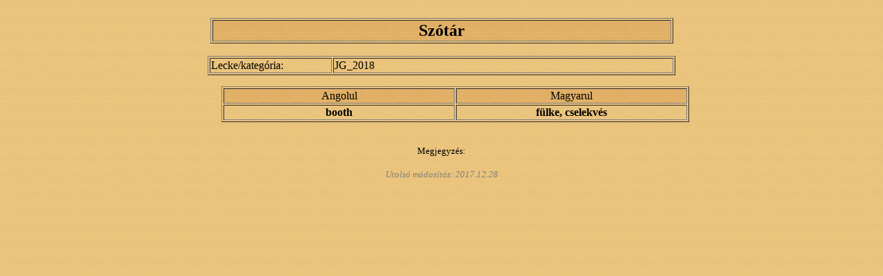

--- FILE ---
content_type: text/html; charset=ISO-8859-1
request_url: http://jonasgabor.hu/Internet/JONASG.NSF/4c94a06f779d782ac1256cfa0037e0a9/bfe304c1eeda7b08c12582040049cda1?OpenDocument
body_size: 2877
content:
<!DOCTYPE HTML PUBLIC "-//W3C//DTD HTML 4.01 Transitional//EN">
<html>
<head>

<script language="JavaScript" type="text/javascript">
<!-- 
document._domino_target = "_self";
function _doClick(v, o, t) {
  var returnValue = false;
  var url="/Internet/JONASG.NSF/4c94a06f779d782ac1256cfa0037e0a9/bfe304c1eeda7b08c12582040049cda1?OpenDocument&Click=" + v;
  if (o.href != null) {
    o.href = url;
    returnValue = true;
  } else {
    if (t == null)
      t = document._domino_target;
    window.open(url, t);
  }
  return returnValue;
}
// -->
</script>
</head>
<body text="#000000" bgcolor="#F1F1B4" style="background-image:url(/Internet/JONASG.NSF/backwoodLight.jpg?OpenImageResource); background-repeat: repeat; ">

<form action=""><br><div align="center">
<table border="1">
<tr valign="top"><td style="background-image:url(/Internet/JONASG.NSF/backwoodSemiLight.jpg?OpenImageResource); background-repeat: repeat; " width="661" bgcolor="#F1DF98"><div align="center"><b><font size="5" face="Times New Roman CE">Szótár</font></b></div></td></tr>
</table>
</div><br><div align="center">
<table border="1">
<tr valign="top"><td width="173" valign="middle"><font face="Times New Roman CE">Lecke/kategória:</font></td><td width="489" valign="middle"><font face="Times New Roman CE">JG_2018</font></td></tr>
</table>
</div>
<ul><div align="center">
<table border="1">
<tr valign="top"><td style="background-image:url(/Internet/JONASG.NSF/backwoodSemiLight.jpg?OpenImageResource); background-repeat: repeat; " width="331" bgcolor="#F1DF98"><div align="center"><font face="Times New Roman CE">Angolul</font></div></td><td style="background-image:url(/Internet/JONASG.NSF/backwoodSemiLight.jpg?OpenImageResource); background-repeat: repeat; " width="331" bgcolor="#F1DF98"><div align="center"><font face="Times New Roman CE">Magyarul</font></div></td></tr>

<tr valign="top"><td width="331"><div align="center"><b><font face="Times New Roman CE">booth</font></b></div></td><td width="331"><div align="center"><b><font face="Times New Roman CE">fülke, cselekvés</font></b></div></td></tr>
</table>
</div><br></ul>
<div align="center"><font size="2" face="Arial CE">Megjegyzés: </font></div><br>
<font size="2" color="#800000" face="Arial CE"> </font><div align="center"><i><font size="2" color="#808080" face="Times New Roman CE">Utolsó módosítás: </font></i><i><font size="2" color="#808080" face="Times New Roman CE">2017.12.28</font></i><br>
</div><br>

<input name="Author" type="hidden" value="Jónás Gábor/UNIOFFICE">
<input name="Unit" type="hidden" value="JG_2018">
<input name="English" type="hidden" value="booth">
<input name="Hungarian" type="hidden" value="fülke, cselekvés">
<input name="EngOther" type="hidden" value="">
<input name="LastModified" type="hidden" value="12/28/2017">
<input name="LastModified_cd" type="hidden" value="2017.12.28"></form>
</body>
</html>
